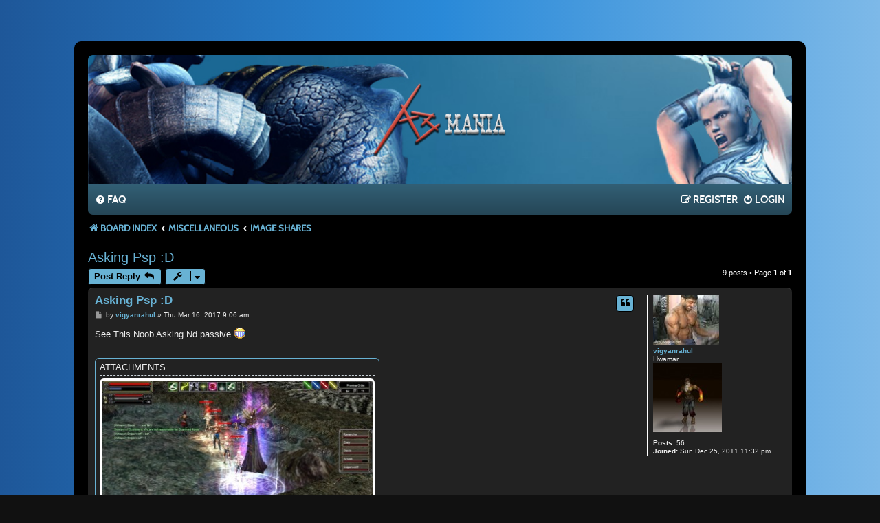

--- FILE ---
content_type: text/html; charset=UTF-8
request_url: https://forum.a3mania.com/viewtopic.php?p=51682&sid=b5ea366f19dae973e88b0f78542759f9
body_size: 6819
content:
<!DOCTYPE html>
<html dir="ltr" lang="en-gb">
<head>
<meta charset="utf-8" />
<meta http-equiv="X-UA-Compatible" content="IE=edge">
<meta name="viewport" content="width=device-width, initial-scale=1" />
<meta name="theme-color" content="#68B2D4">

<title>Asking Psp :D - A3 Mania Forum</title>


	<link rel="canonical" href="https://forum.a3mania.com/viewtopic.php?t=5637">
<link href="./assets/css/font-awesome.min.css?assets_version=117" rel="stylesheet">
<link href="./styles/mania_blue/theme/stylesheet.css?assets_version=117" rel="stylesheet">
<link href="./styles/mania_blue/theme/en/stylesheet.css?assets_version=117" rel="stylesheet">




<!--[if lte IE 9]>
	<link href="./styles/mania_blue/theme/tweaks.css?assets_version=117" rel="stylesheet">
<![endif]-->


<link href="./ext/vse/lightbox/styles/all/template/lightbox/css/lightbox.min.css?assets_version=117" rel="stylesheet" media="screen">


	<style>
		@media (min-width: 900px) {
						.content img.postimage,
			.attachbox img.postimage {
				max-height: 400px !important;
				max-width: 400px !important;
			}
		}
	</style>

</head>

<body id="phpbb" class="nojs notouch section-viewtopic ltr ">

<div class="spacer-top"></div>
<div id="wrap" class="wrap">
	<a id="top" class="top-anchor" accesskey="t"></a>
	<div id="page-header">
		<div class="headerbar" role="banner">
					<div class="inner">

			<div id="site-description" class="site-description">
				<a id="logo" href="./index.php?sid=fc860a6c358ff842e58aca10ceaec592" title="Board index">
					<span class="logo"></span>
					<h1 style="display:none;">A3 Mania Forum</h1>
					<p class="skiplink"><a href="#start_here">Skip to content</a></p>
				</a>
			</div>

			</div>
					</div>
				<div class="navbar" role="navigation">
	<div class="inner">

	<ul id="nav-main" class="nav-main linklist" role="menubar">

		<li id="quick-links" class="quick-links dropdown-container responsive-menu hidden" data-skip-responsive="true">
			<a href="#" class="dropdown-trigger">
				<i class="icon fa-bars fa-fw" aria-hidden="true"></i><span>Quick links</span>
			</a>
			<div class="dropdown">
				<div class="pointer"><div class="pointer-inner"></div></div>
				<ul class="dropdown-contents" role="menu">
					
					
										<li class="separator"></li>

									</ul>
			</div>
		</li>

				<li data-skip-responsive="true">
			<a href="/app.php/help/faq?sid=fc860a6c358ff842e58aca10ceaec592" rel="help" title="Frequently Asked Questions" role="menuitem">
				<i class="icon fa-question-circle fa-fw" aria-hidden="true"></i><span>FAQ</span>
			</a>
		</li>
						
			<li class="rightside"  data-skip-responsive="true">
			<a href="./ucp.php?mode=login&amp;redirect=viewtopic.php%3Fp%3D51682&amp;sid=fc860a6c358ff842e58aca10ceaec592" title="Login" accesskey="x" role="menuitem">
				<i class="icon fa-power-off fa-fw" aria-hidden="true"></i><span>Login</span>
			</a>
		</li>
					<li class="rightside" data-skip-responsive="true">
				<a href="./ucp.php?mode=register&amp;sid=fc860a6c358ff842e58aca10ceaec592" role="menuitem">
					<i class="icon fa-pencil-square-o  fa-fw" aria-hidden="true"></i><span>Register</span>
				</a>
			</li>
						</ul>
	
	</div>
</div>

<div class="navbar-breadcrumbs" role="navigation">
	<div class="inner">

	<ul id="nav-breadcrumbs" class="nav-breadcrumbs linklist navlinks" role="menubar">
				
		
		<li class="breadcrumbs" itemscope itemtype="https://schema.org/BreadcrumbList">

			
							<span class="crumb" itemtype="https://schema.org/ListItem" itemprop="itemListElement" itemscope><a itemprop="item" href="./index.php?sid=fc860a6c358ff842e58aca10ceaec592" accesskey="h" data-navbar-reference="index"><i class="icon fa-home fa-fw"></i><span itemprop="name">Board index</span></a><meta itemprop="position" content="1" /></span>

											
								<span class="crumb" itemtype="https://schema.org/ListItem" itemprop="itemListElement" itemscope data-forum-id="25"><a itemprop="item" href="./viewforum.php?f=25&amp;sid=fc860a6c358ff842e58aca10ceaec592"><span itemprop="name">Miscellaneous</span></a><meta itemprop="position" content="2" /></span>
															
								<span class="crumb" itemtype="https://schema.org/ListItem" itemprop="itemListElement" itemscope data-forum-id="28"><a itemprop="item" href="./viewforum.php?f=28&amp;sid=fc860a6c358ff842e58aca10ceaec592"><span itemprop="name">Image Shares</span></a><meta itemprop="position" content="3" /></span>
							
					</li>

		
			</ul>

	</div>
</div>
	</div>

	
	<a id="start_here" class="anchor"></a>
	<div id="page-body" class="page-body" role="main">
		
		
<h2 class="topic-title"><a href="./viewtopic.php?t=5637&amp;sid=fc860a6c358ff842e58aca10ceaec592">Asking Psp :D</a></h2>
<!-- NOTE: remove the style="display: none" when you want to have the forum description on the topic body -->
<div style="display: none !important;">Want to share any cool, funny, nice images? You can post it here.<br /></div>


<div class="action-bar bar-top">
	
			<a href="./posting.php?mode=reply&amp;t=5637&amp;sid=fc860a6c358ff842e58aca10ceaec592" class="button" title="Post a reply">
							<span>Post Reply</span> <i class="icon fa-reply fa-fw" aria-hidden="true"></i>
					</a>
	
			<div class="dropdown-container dropdown-button-control topic-tools">
		<span title="Topic tools" class="button button-secondary dropdown-trigger dropdown-select">
			<i class="icon fa-wrench fa-fw" aria-hidden="true"></i>
			<span class="caret"><i class="icon fa-sort-down fa-fw" aria-hidden="true"></i></span>
		</span>
		<div class="dropdown">
			<div class="pointer"><div class="pointer-inner"></div></div>
			<ul class="dropdown-contents">
																												<li>
					<a href="./viewtopic.php?t=5637&amp;sid=fc860a6c358ff842e58aca10ceaec592&amp;view=print" title="Print view" accesskey="p">
						<i class="icon fa-print fa-fw" aria-hidden="true"></i><span>Print view</span>
					</a>
				</li>
											</ul>
		</div>
	</div>
	
	
			<div class="pagination">
			9 posts
							&bull; Page <strong>1</strong> of <strong>1</strong>
					</div>
		</div>




			<div id="p51681" class="post has-profile bg2">
		<div class="inner">

		<dl class="postprofile" id="profile51681">
			<dt class="has-profile-rank has-avatar">
				<div class="avatar-container">
																<a href="./memberlist.php?mode=viewprofile&amp;u=3471&amp;sid=fc860a6c358ff842e58aca10ceaec592" class="avatar"><img class="avatar" src="./download/file.php?avatar=3471_1415199168.jpg" width="96" height="72" alt="User avatar" /></a>														</div>
								<a href="./memberlist.php?mode=viewprofile&amp;u=3471&amp;sid=fc860a6c358ff842e58aca10ceaec592" class="username">vigyanrahul</a>							</dt>

						<dd class="profile-rank">Hwamar<br /><img src="./images/ranks/06 Hwamar [].jpg" alt="Hwamar" title="Hwamar" /></dd>			
		<dd class="profile-posts"><strong>Posts:</strong> 56</dd>		<dd class="profile-joined"><strong>Joined:</strong> Sun Dec 25, 2011 11:32 pm</dd>		
		
						
						
		</dl>

		<div class="postbody">
						<div id="post_content51681">

					<h3 class="first">
						<a href="./viewtopic.php?p=51681&amp;sid=fc860a6c358ff842e58aca10ceaec592#p51681">Asking Psp :D</a>
		</h3>

													<ul class="post-buttons">
																																									<li>
							<a href="./posting.php?mode=quote&amp;p=51681&amp;sid=fc860a6c358ff842e58aca10ceaec592" title="Reply with quote" class="button button-icon-only">
								<i class="icon fa-quote-left fa-fw" aria-hidden="true"></i><span class="sr-only">Quote</span>
							</a>
						</li>
														</ul>
							
						<p class="author">
									<a class="unread" href="./viewtopic.php?p=51681&amp;sid=fc860a6c358ff842e58aca10ceaec592#p51681" title="Post">
						<i class="icon fa-file fa-fw icon-lightgray icon-md" aria-hidden="true"></i><span class="sr-only">Post</span>
					</a>
								<span class="responsive-hide">by <strong><a href="./memberlist.php?mode=viewprofile&amp;u=3471&amp;sid=fc860a6c358ff842e58aca10ceaec592" class="username">vigyanrahul</a></strong> &raquo; </span><time datetime="2017-03-16T03:36:45+00:00">Thu Mar 16, 2017 9:06 am</time>
			</p>
			
			
			
			
			<div class="content">See This Noob Asking Nd passive <img class="smilies" src="./images/smilies/4.gif" width="18" height="18" alt=":D" title="Big Grin"></div>

			
							<dl class="attachbox">
					<dt>
						Attachments
					</dt>
											<dd>
			
				<dl class="thumbnail">
			<dt><a href="./download/file.php?id=1243&amp;sid=fc860a6c358ff842e58aca10ceaec592&amp;mode=view"><img src="./download/file.php?id=1243&amp;t=1&amp;sid=fc860a6c358ff842e58aca10ceaec592" class="postimage" alt="sniper wolf asking psp.jpg" title="sniper wolf asking psp.jpg (378.7 KiB) Viewed 219294 times" /></a></dt>
					</dl>
		
		
		
			</dd>
									</dl>
			
									
						
							<div id="sig51681" class="signature"><a href="http://giphy.com/gifs/excited-mash-up-vince-mcmahon-LLWP1seiT4fC" class="postlink">http://giphy.com/gifs/excited-mash-up-v ... WP1seiT4fC</a>[rokbox=][/rokbox]</div>			
						</div>

		</div>

				<div class="back2top">
						<a href="#top" class="top" title="Top">
				<i class="icon fa-chevron-circle-up fa-fw icon-gray" aria-hidden="true"></i>
				<span class="sr-only">Top</span>
			</a>
					</div>
		
		</div>
	</div>

				<div id="p51682" class="post has-profile bg1">
		<div class="inner">

		<dl class="postprofile" id="profile51682">
			<dt class="has-profile-rank has-avatar">
				<div class="avatar-container">
																<a href="./memberlist.php?mode=viewprofile&amp;u=3471&amp;sid=fc860a6c358ff842e58aca10ceaec592" class="avatar"><img class="avatar" src="./download/file.php?avatar=3471_1415199168.jpg" width="96" height="72" alt="User avatar" /></a>														</div>
								<a href="./memberlist.php?mode=viewprofile&amp;u=3471&amp;sid=fc860a6c358ff842e58aca10ceaec592" class="username">vigyanrahul</a>							</dt>

						<dd class="profile-rank">Hwamar<br /><img src="./images/ranks/06 Hwamar [].jpg" alt="Hwamar" title="Hwamar" /></dd>			
		<dd class="profile-posts"><strong>Posts:</strong> 56</dd>		<dd class="profile-joined"><strong>Joined:</strong> Sun Dec 25, 2011 11:32 pm</dd>		
		
						
						
		</dl>

		<div class="postbody">
						<div id="post_content51682">

					<h3 >
						<a href="./viewtopic.php?p=51682&amp;sid=fc860a6c358ff842e58aca10ceaec592#p51682">Re: Asking Psp :D</a>
		</h3>

													<ul class="post-buttons">
																																									<li>
							<a href="./posting.php?mode=quote&amp;p=51682&amp;sid=fc860a6c358ff842e58aca10ceaec592" title="Reply with quote" class="button button-icon-only">
								<i class="icon fa-quote-left fa-fw" aria-hidden="true"></i><span class="sr-only">Quote</span>
							</a>
						</li>
														</ul>
							
						<p class="author">
									<a class="unread" href="./viewtopic.php?p=51682&amp;sid=fc860a6c358ff842e58aca10ceaec592#p51682" title="Post">
						<i class="icon fa-file fa-fw icon-lightgray icon-md" aria-hidden="true"></i><span class="sr-only">Post</span>
					</a>
								<span class="responsive-hide">by <strong><a href="./memberlist.php?mode=viewprofile&amp;u=3471&amp;sid=fc860a6c358ff842e58aca10ceaec592" class="username">vigyanrahul</a></strong> &raquo; </span><time datetime="2017-03-16T03:39:10+00:00">Thu Mar 16, 2017 9:09 am</time>
			</p>
			
			
			
			
			<div class="content">this noob also <img class="smilies" src="./images/smilies/10.gif" width="18" height="18" alt=":P" title="Tongue"></div>

			
							<dl class="attachbox">
					<dt>
						Attachments
					</dt>
											<dd>
			
				<dl class="thumbnail">
			<dt><a href="./download/file.php?id=1244&amp;sid=fc860a6c358ff842e58aca10ceaec592&amp;mode=view"><img src="./download/file.php?id=1244&amp;t=1&amp;sid=fc860a6c358ff842e58aca10ceaec592" class="postimage" alt="arthor asking psp.jpg" title="arthor asking psp.jpg (432.98 KiB) Viewed 219293 times" /></a></dt>
					</dl>
		
		
		
			</dd>
									</dl>
			
									
						
							<div id="sig51682" class="signature"><a href="http://giphy.com/gifs/excited-mash-up-vince-mcmahon-LLWP1seiT4fC" class="postlink">http://giphy.com/gifs/excited-mash-up-v ... WP1seiT4fC</a>[rokbox=][/rokbox]</div>			
						</div>

		</div>

				<div class="back2top">
						<a href="#top" class="top" title="Top">
				<i class="icon fa-chevron-circle-up fa-fw icon-gray" aria-hidden="true"></i>
				<span class="sr-only">Top</span>
			</a>
					</div>
		
		</div>
	</div>

				<div id="p51889" class="post has-profile bg2">
		<div class="inner">

		<dl class="postprofile" id="profile51889">
			<dt class="has-profile-rank no-avatar">
				<div class="avatar-container">
																			</div>
								<a href="./memberlist.php?mode=viewprofile&amp;u=5436&amp;sid=fc860a6c358ff842e58aca10ceaec592" class="username">Orb</a>							</dt>

						<dd class="profile-rank">Cynick<br /><img src="./images/ranks/21 Cynick [].jpg" alt="Cynick" title="Cynick" /></dd>			
		<dd class="profile-posts"><strong>Posts:</strong> 200</dd>		<dd class="profile-joined"><strong>Joined:</strong> Thu Mar 16, 2017 11:26 pm</dd>		
		
						
						
		</dl>

		<div class="postbody">
						<div id="post_content51889">

					<h3 >
						<a href="./viewtopic.php?p=51889&amp;sid=fc860a6c358ff842e58aca10ceaec592#p51889">Re: Asking Psp :D</a>
		</h3>

													<ul class="post-buttons">
																																									<li>
							<a href="./posting.php?mode=quote&amp;p=51889&amp;sid=fc860a6c358ff842e58aca10ceaec592" title="Reply with quote" class="button button-icon-only">
								<i class="icon fa-quote-left fa-fw" aria-hidden="true"></i><span class="sr-only">Quote</span>
							</a>
						</li>
														</ul>
							
						<p class="author">
									<a class="unread" href="./viewtopic.php?p=51889&amp;sid=fc860a6c358ff842e58aca10ceaec592#p51889" title="Post">
						<i class="icon fa-file fa-fw icon-lightgray icon-md" aria-hidden="true"></i><span class="sr-only">Post</span>
					</a>
								<span class="responsive-hide">by <strong><a href="./memberlist.php?mode=viewprofile&amp;u=5436&amp;sid=fc860a6c358ff842e58aca10ceaec592" class="username">Orb</a></strong> &raquo; </span><time datetime="2017-04-02T06:15:49+00:00">Sun Apr 02, 2017 11:45 am</time>
			</p>
			
			
			
			
			<div class="content">Bhikmange  <img class="smilies" src="./images/smilies/24.gif" width="30" height="18" alt="=))" title="Rolling on the floor">  <img class="smilies" src="./images/smilies/10.gif" width="18" height="18" alt=":p" title="Tongue"></div>

			
			
									
						
										
						</div>

		</div>

				<div class="back2top">
						<a href="#top" class="top" title="Top">
				<i class="icon fa-chevron-circle-up fa-fw icon-gray" aria-hidden="true"></i>
				<span class="sr-only">Top</span>
			</a>
					</div>
		
		</div>
	</div>

				<div id="p51890" class="post has-profile bg1">
		<div class="inner">

		<dl class="postprofile" id="profile51890">
			<dt class="has-profile-rank no-avatar">
				<div class="avatar-container">
																			</div>
								<a href="./memberlist.php?mode=viewprofile&amp;u=5436&amp;sid=fc860a6c358ff842e58aca10ceaec592" class="username">Orb</a>							</dt>

						<dd class="profile-rank">Cynick<br /><img src="./images/ranks/21 Cynick [].jpg" alt="Cynick" title="Cynick" /></dd>			
		<dd class="profile-posts"><strong>Posts:</strong> 200</dd>		<dd class="profile-joined"><strong>Joined:</strong> Thu Mar 16, 2017 11:26 pm</dd>		
		
						
						
		</dl>

		<div class="postbody">
						<div id="post_content51890">

					<h3 >
						<a href="./viewtopic.php?p=51890&amp;sid=fc860a6c358ff842e58aca10ceaec592#p51890">Re: Asking Psp :D</a>
		</h3>

													<ul class="post-buttons">
																																									<li>
							<a href="./posting.php?mode=quote&amp;p=51890&amp;sid=fc860a6c358ff842e58aca10ceaec592" title="Reply with quote" class="button button-icon-only">
								<i class="icon fa-quote-left fa-fw" aria-hidden="true"></i><span class="sr-only">Quote</span>
							</a>
						</li>
														</ul>
							
						<p class="author">
									<a class="unread" href="./viewtopic.php?p=51890&amp;sid=fc860a6c358ff842e58aca10ceaec592#p51890" title="Post">
						<i class="icon fa-file fa-fw icon-lightgray icon-md" aria-hidden="true"></i><span class="sr-only">Post</span>
					</a>
								<span class="responsive-hide">by <strong><a href="./memberlist.php?mode=viewprofile&amp;u=5436&amp;sid=fc860a6c358ff842e58aca10ceaec592" class="username">Orb</a></strong> &raquo; </span><time datetime="2017-04-02T06:17:10+00:00">Sun Apr 02, 2017 11:47 am</time>
			</p>
			
			
			
			
			<div class="content">Passive ke bhi bhik mangte hai temoz wale <img class="smilies" src="./images/smilies/24.gif" width="30" height="18" alt="=))" title="Rolling on the floor">  <img class="smilies" src="./images/smilies/24.gif" width="30" height="18" alt="=))" title="Rolling on the floor"></div>

			
			
									
						
										
						</div>

		</div>

				<div class="back2top">
						<a href="#top" class="top" title="Top">
				<i class="icon fa-chevron-circle-up fa-fw icon-gray" aria-hidden="true"></i>
				<span class="sr-only">Top</span>
			</a>
					</div>
		
		</div>
	</div>

				<div id="p51900" class="post has-profile bg2">
		<div class="inner">

		<dl class="postprofile" id="profile51900">
			<dt class="has-profile-rank has-avatar">
				<div class="avatar-container">
																<a href="./memberlist.php?mode=viewprofile&amp;u=5309&amp;sid=fc860a6c358ff842e58aca10ceaec592" class="avatar"><img class="avatar" src="./download/file.php?avatar=5309_1671987947.gif" width="100" height="100" alt="User avatar" /></a>														</div>
								<a href="./memberlist.php?mode=viewprofile&amp;u=5309&amp;sid=fc860a6c358ff842e58aca10ceaec592" class="username">Juscallmeargo</a>							</dt>

						<dd class="profile-rank">Manteedaigg<br /><img src="./images/ranks/37 Manteedaigg [].jpg" alt="Manteedaigg" title="Manteedaigg" /></dd>			
		<dd class="profile-posts"><strong>Posts:</strong> 362</dd>		<dd class="profile-joined"><strong>Joined:</strong> Fri Jul 08, 2016 4:03 am</dd>		
		
						
						
		</dl>

		<div class="postbody">
						<div id="post_content51900">

					<h3 >
						<a href="./viewtopic.php?p=51900&amp;sid=fc860a6c358ff842e58aca10ceaec592#p51900">Re: Asking Psp :D</a>
		</h3>

													<ul class="post-buttons">
																																									<li>
							<a href="./posting.php?mode=quote&amp;p=51900&amp;sid=fc860a6c358ff842e58aca10ceaec592" title="Reply with quote" class="button button-icon-only">
								<i class="icon fa-quote-left fa-fw" aria-hidden="true"></i><span class="sr-only">Quote</span>
							</a>
						</li>
														</ul>
							
						<p class="author">
									<a class="unread" href="./viewtopic.php?p=51900&amp;sid=fc860a6c358ff842e58aca10ceaec592#p51900" title="Post">
						<i class="icon fa-file fa-fw icon-lightgray icon-md" aria-hidden="true"></i><span class="sr-only">Post</span>
					</a>
								<span class="responsive-hide">by <strong><a href="./memberlist.php?mode=viewprofile&amp;u=5309&amp;sid=fc860a6c358ff842e58aca10ceaec592" class="username">Juscallmeargo</a></strong> &raquo; </span><time datetime="2017-04-02T06:33:26+00:00">Sun Apr 02, 2017 12:03 pm</time>
			</p>
			
			
			
			
			<div class="content">STUFF,CHARS,PSP, sab kuch beekh mang rhe ye toh ahahahah</div>

			
			
									
						
							<div id="sig51900" class="signature"><img src="https://i.pinimg.com/originals/1e/b6/cb/1eb6cb22b3003528a2e30426011184d3.gif" class="postimage" alt="Image"><br>
<span style="font-size: 150%; line-height: normal"><span style="color:#00FFFF">Argonian</span></span><br>
<span style="font-size: 150%; line-height: normal"><span style="color:#FFFF00">Draugr</span></span><br>
<span style="font-size: 150%; line-height: normal"><span style="color:#00FF00">Hotbabe</span></span><br>
<span style="font-size: 150%; line-height: normal"><span style="color:#FF40FF">Vipermage</span></span><br>
<span style="font-size: 150%; line-height: normal"><span style="color:#FFBFFF">Hyperstorm</span></span><br>
<span style="font-size: 150%; line-height: normal"><span style="color:#FF0000">Imperious</span></span><br>
<span style="font-size: 150%; line-height: normal"><span style="color:#FF8000">Shehzaadi</span></span></div>			
						</div>

		</div>

				<div class="back2top">
						<a href="#top" class="top" title="Top">
				<i class="icon fa-chevron-circle-up fa-fw icon-gray" aria-hidden="true"></i>
				<span class="sr-only">Top</span>
			</a>
					</div>
		
		</div>
	</div>

				<div id="p51902" class="post has-profile bg1">
		<div class="inner">

		<dl class="postprofile" id="profile51902">
			<dt class="has-profile-rank no-avatar">
				<div class="avatar-container">
																			</div>
								<a href="./memberlist.php?mode=viewprofile&amp;u=5346&amp;sid=fc860a6c358ff842e58aca10ceaec592" class="username">trdumbs</a>							</dt>

						<dd class="profile-rank">Hwamar<br /><img src="./images/ranks/06 Hwamar [].jpg" alt="Hwamar" title="Hwamar" /></dd>			
		<dd class="profile-posts"><strong>Posts:</strong> 57</dd>		<dd class="profile-joined"><strong>Joined:</strong> Sat Aug 27, 2016 7:56 pm</dd>		
		
						
						
		</dl>

		<div class="postbody">
						<div id="post_content51902">

					<h3 >
						<a href="./viewtopic.php?p=51902&amp;sid=fc860a6c358ff842e58aca10ceaec592#p51902">Re: Asking Psp :D</a>
		</h3>

													<ul class="post-buttons">
																																									<li>
							<a href="./posting.php?mode=quote&amp;p=51902&amp;sid=fc860a6c358ff842e58aca10ceaec592" title="Reply with quote" class="button button-icon-only">
								<i class="icon fa-quote-left fa-fw" aria-hidden="true"></i><span class="sr-only">Quote</span>
							</a>
						</li>
														</ul>
							
						<p class="author">
									<a class="unread" href="./viewtopic.php?p=51902&amp;sid=fc860a6c358ff842e58aca10ceaec592#p51902" title="Post">
						<i class="icon fa-file fa-fw icon-lightgray icon-md" aria-hidden="true"></i><span class="sr-only">Post</span>
					</a>
								<span class="responsive-hide">by <strong><a href="./memberlist.php?mode=viewprofile&amp;u=5346&amp;sid=fc860a6c358ff842e58aca10ceaec592" class="username">trdumbs</a></strong> &raquo; </span><time datetime="2017-04-02T06:39:28+00:00">Sun Apr 02, 2017 12:09 pm</time>
			</p>
			
			
			
			
			<div class="content"><blockquote><div><cite>Juscallmeargo wrote:</cite>STUFF,CHARS,PSP, sab kuch beekh mang rhe ye toh ahahahah</div></blockquote>

Gang of bhikari: Amit lulcan, Perfect6kastorm, Basia, Darkz/Markz<br>
<br>
Janam jat bhikari hey ye log tabhi to game mey bhi sath sath hey. Phallus, 2 goti and ek underwear ki jodi.  <img class="smilies" src="./images/smilies/yahoo.gif" width="42" height="27" alt=":yahoo:" title="Yahoooo">  <img class="smilies" src="./images/smilies/yahoo.gif" width="42" height="27" alt=":yahoo:" title="Yahoooo">  <img class="smilies" src="./images/smilies/yahoo.gif" width="42" height="27" alt=":yahoo:" title="Yahoooo"> Jobless people stealing from home to pay cafe money and game. Ghar nahi choda in logo ney to inki kya aukat hey wo sab ko malum pad gayi hey.</div>

			
			
									
						
										
						</div>

		</div>

				<div class="back2top">
						<a href="#top" class="top" title="Top">
				<i class="icon fa-chevron-circle-up fa-fw icon-gray" aria-hidden="true"></i>
				<span class="sr-only">Top</span>
			</a>
					</div>
		
		</div>
	</div>

				<div id="p51903" class="post has-profile bg2">
		<div class="inner">

		<dl class="postprofile" id="profile51903">
			<dt class="has-profile-rank no-avatar">
				<div class="avatar-container">
																			</div>
								<a href="./memberlist.php?mode=viewprofile&amp;u=5436&amp;sid=fc860a6c358ff842e58aca10ceaec592" class="username">Orb</a>							</dt>

						<dd class="profile-rank">Cynick<br /><img src="./images/ranks/21 Cynick [].jpg" alt="Cynick" title="Cynick" /></dd>			
		<dd class="profile-posts"><strong>Posts:</strong> 200</dd>		<dd class="profile-joined"><strong>Joined:</strong> Thu Mar 16, 2017 11:26 pm</dd>		
		
						
						
		</dl>

		<div class="postbody">
						<div id="post_content51903">

					<h3 >
						<a href="./viewtopic.php?p=51903&amp;sid=fc860a6c358ff842e58aca10ceaec592#p51903">Re: Asking Psp :D</a>
		</h3>

													<ul class="post-buttons">
																																									<li>
							<a href="./posting.php?mode=quote&amp;p=51903&amp;sid=fc860a6c358ff842e58aca10ceaec592" title="Reply with quote" class="button button-icon-only">
								<i class="icon fa-quote-left fa-fw" aria-hidden="true"></i><span class="sr-only">Quote</span>
							</a>
						</li>
														</ul>
							
						<p class="author">
									<a class="unread" href="./viewtopic.php?p=51903&amp;sid=fc860a6c358ff842e58aca10ceaec592#p51903" title="Post">
						<i class="icon fa-file fa-fw icon-lightgray icon-md" aria-hidden="true"></i><span class="sr-only">Post</span>
					</a>
								<span class="responsive-hide">by <strong><a href="./memberlist.php?mode=viewprofile&amp;u=5436&amp;sid=fc860a6c358ff842e58aca10ceaec592" class="username">Orb</a></strong> &raquo; </span><time datetime="2017-04-02T06:48:54+00:00">Sun Apr 02, 2017 12:18 pm</time>
			</p>
			
			
			
			
			<div class="content"><img class="smilies" src="./images/smilies/24.gif" width="30" height="18" alt="=))" title="Rolling on the floor">  <img class="smilies" src="./images/smilies/24.gif" width="30" height="18" alt="=))" title="Rolling on the floor">  <img class="smilies" src="./images/smilies/24.gif" width="30" height="18" alt="=))" title="Rolling on the floor"> seriously this temoz <img class="smilies" src="./images/smilies/24.gif" width="30" height="18" alt="=))" title="Rolling on the floor">  <img class="smilies" src="./images/smilies/24.gif" width="30" height="18" alt="=))" title="Rolling on the floor"></div>

			
			
									
						
										
						</div>

		</div>

				<div class="back2top">
						<a href="#top" class="top" title="Top">
				<i class="icon fa-chevron-circle-up fa-fw icon-gray" aria-hidden="true"></i>
				<span class="sr-only">Top</span>
			</a>
					</div>
		
		</div>
	</div>

				<div id="p51905" class="post has-profile bg1">
		<div class="inner">

		<dl class="postprofile" id="profile51905">
			<dt class="has-profile-rank has-avatar">
				<div class="avatar-container">
																<a href="./memberlist.php?mode=viewprofile&amp;u=5309&amp;sid=fc860a6c358ff842e58aca10ceaec592" class="avatar"><img class="avatar" src="./download/file.php?avatar=5309_1671987947.gif" width="100" height="100" alt="User avatar" /></a>														</div>
								<a href="./memberlist.php?mode=viewprofile&amp;u=5309&amp;sid=fc860a6c358ff842e58aca10ceaec592" class="username">Juscallmeargo</a>							</dt>

						<dd class="profile-rank">Manteedaigg<br /><img src="./images/ranks/37 Manteedaigg [].jpg" alt="Manteedaigg" title="Manteedaigg" /></dd>			
		<dd class="profile-posts"><strong>Posts:</strong> 362</dd>		<dd class="profile-joined"><strong>Joined:</strong> Fri Jul 08, 2016 4:03 am</dd>		
		
						
						
		</dl>

		<div class="postbody">
						<div id="post_content51905">

					<h3 >
						<a href="./viewtopic.php?p=51905&amp;sid=fc860a6c358ff842e58aca10ceaec592#p51905">Re: Asking Psp :D</a>
		</h3>

													<ul class="post-buttons">
																																									<li>
							<a href="./posting.php?mode=quote&amp;p=51905&amp;sid=fc860a6c358ff842e58aca10ceaec592" title="Reply with quote" class="button button-icon-only">
								<i class="icon fa-quote-left fa-fw" aria-hidden="true"></i><span class="sr-only">Quote</span>
							</a>
						</li>
														</ul>
							
						<p class="author">
									<a class="unread" href="./viewtopic.php?p=51905&amp;sid=fc860a6c358ff842e58aca10ceaec592#p51905" title="Post">
						<i class="icon fa-file fa-fw icon-lightgray icon-md" aria-hidden="true"></i><span class="sr-only">Post</span>
					</a>
								<span class="responsive-hide">by <strong><a href="./memberlist.php?mode=viewprofile&amp;u=5309&amp;sid=fc860a6c358ff842e58aca10ceaec592" class="username">Juscallmeargo</a></strong> &raquo; </span><time datetime="2017-04-02T08:38:52+00:00">Sun Apr 02, 2017 2:08 pm</time>
			</p>
			
			
			
			
			<div class="content">hahahah ye sab bikhari and chor hae.apne he GHAR nai choda,CHOR kahi kya  <img class="smilies" src="./images/smilies/24.gif" width="30" height="18" alt="=))" title="Rolling on the floor">  <img class="smilies" src="./images/smilies/24.gif" width="30" height="18" alt="=))" title="Rolling on the floor"></div>

			
			
									
						
							<div id="sig51905" class="signature"><img src="https://i.pinimg.com/originals/1e/b6/cb/1eb6cb22b3003528a2e30426011184d3.gif" class="postimage" alt="Image"><br>
<span style="font-size: 150%; line-height: normal"><span style="color:#00FFFF">Argonian</span></span><br>
<span style="font-size: 150%; line-height: normal"><span style="color:#FFFF00">Draugr</span></span><br>
<span style="font-size: 150%; line-height: normal"><span style="color:#00FF00">Hotbabe</span></span><br>
<span style="font-size: 150%; line-height: normal"><span style="color:#FF40FF">Vipermage</span></span><br>
<span style="font-size: 150%; line-height: normal"><span style="color:#FFBFFF">Hyperstorm</span></span><br>
<span style="font-size: 150%; line-height: normal"><span style="color:#FF0000">Imperious</span></span><br>
<span style="font-size: 150%; line-height: normal"><span style="color:#FF8000">Shehzaadi</span></span></div>			
						</div>

		</div>

				<div class="back2top">
						<a href="#top" class="top" title="Top">
				<i class="icon fa-chevron-circle-up fa-fw icon-gray" aria-hidden="true"></i>
				<span class="sr-only">Top</span>
			</a>
					</div>
		
		</div>
	</div>

				<div id="p58312" class="post has-profile bg2">
		<div class="inner">

		<dl class="postprofile" id="profile58312">
			<dt class="has-profile-rank no-avatar">
				<div class="avatar-container">
																			</div>
								<a href="./memberlist.php?mode=viewprofile&amp;u=1051&amp;sid=fc860a6c358ff842e58aca10ceaec592" class="username">baijulove</a>							</dt>

						<dd class="profile-rank">Hell Karterian<br /><img src="./images/ranks/04 Hell Karterian [].jpg" alt="Hell Karterian" title="Hell Karterian" /></dd>			
		<dd class="profile-posts"><strong>Posts:</strong> 37</dd>		<dd class="profile-joined"><strong>Joined:</strong> Thu May 07, 2009 9:12 pm</dd>		
		
						
						
		</dl>

		<div class="postbody">
						<div id="post_content58312">

					<h3 >
						<a href="./viewtopic.php?p=58312&amp;sid=fc860a6c358ff842e58aca10ceaec592#p58312">Re: Asking Psp :D</a>
		</h3>

													<ul class="post-buttons">
																																									<li>
							<a href="./posting.php?mode=quote&amp;p=58312&amp;sid=fc860a6c358ff842e58aca10ceaec592" title="Reply with quote" class="button button-icon-only">
								<i class="icon fa-quote-left fa-fw" aria-hidden="true"></i><span class="sr-only">Quote</span>
							</a>
						</li>
														</ul>
							
						<p class="author">
									<a class="unread" href="./viewtopic.php?p=58312&amp;sid=fc860a6c358ff842e58aca10ceaec592#p58312" title="Post">
						<i class="icon fa-file fa-fw icon-lightgray icon-md" aria-hidden="true"></i><span class="sr-only">Post</span>
					</a>
								<span class="responsive-hide">by <strong><a href="./memberlist.php?mode=viewprofile&amp;u=1051&amp;sid=fc860a6c358ff842e58aca10ceaec592" class="username">baijulove</a></strong> &raquo; </span><time datetime="2021-05-25T07:12:40+00:00">Tue May 25, 2021 12:42 pm</time>
			</p>
			
			
			
			
			<div class="content">How the hell Stacie is here???</div>

			
			
									
						
							<div id="sig58312" class="signature"><strong class="text-strong"><span style="color:#40FF00">*∂єαтн ιѕ ησт тнє єη∂ σƒ ℓσνє*•</span></strong><br>
<br>
<br>
<br>
<strong class="text-strong"><span style="color:#BF00BF"> » ιgη - вαzσσσкα, ѕтαcιє ,ưŉᶁɛʀℓσʀᶁ</span></strong> <img class="smilies" src="./images/smilies/4.gif" width="18" height="18" alt=":D" title="Big Grin"> <br>
<span style="color:#FFFF00"> » ιgℓ - яв 11 A5, яв 12 A5, яв 6</span><br>
<span style="color:#FF40BF"> » ιgт - тємσzιαηѕ αℓωαyѕ</span></div>			
						</div>

		</div>

				<div class="back2top">
						<a href="#top" class="top" title="Top">
				<i class="icon fa-chevron-circle-up fa-fw icon-gray" aria-hidden="true"></i>
				<span class="sr-only">Top</span>
			</a>
					</div>
		
		</div>
	</div>

	

	<div class="action-bar bar-bottom">
	
			<a href="./posting.php?mode=reply&amp;t=5637&amp;sid=fc860a6c358ff842e58aca10ceaec592" class="button" title="Post a reply">
							<span>Post Reply</span> <i class="icon fa-reply fa-fw" aria-hidden="true"></i>
					</a>
		
		<div class="dropdown-container dropdown-button-control topic-tools">
		<span title="Topic tools" class="button button-secondary dropdown-trigger dropdown-select">
			<i class="icon fa-wrench fa-fw" aria-hidden="true"></i>
			<span class="caret"><i class="icon fa-sort-down fa-fw" aria-hidden="true"></i></span>
		</span>
		<div class="dropdown">
			<div class="pointer"><div class="pointer-inner"></div></div>
			<ul class="dropdown-contents">
																												<li>
					<a href="./viewtopic.php?t=5637&amp;sid=fc860a6c358ff842e58aca10ceaec592&amp;view=print" title="Print view" accesskey="p">
						<i class="icon fa-print fa-fw" aria-hidden="true"></i><span>Print view</span>
					</a>
				</li>
											</ul>
		</div>
	</div>

			<form method="post" action="./viewtopic.php?t=5637&amp;sid=fc860a6c358ff842e58aca10ceaec592">
		<div class="dropdown-container dropdown-container-left dropdown-button-control sort-tools">
	<span title="Display and sorting options" class="button button-secondary dropdown-trigger dropdown-select">
		<i class="icon fa-sort-amount-asc fa-fw" aria-hidden="true"></i>
		<span class="caret"><i class="icon fa-sort-down fa-fw" aria-hidden="true"></i></span>
	</span>
	<div class="dropdown hidden">
		<div class="pointer"><div class="pointer-inner"></div></div>
		<div class="dropdown-contents">
			<fieldset class="display-options">
							<label>Display: <select name="st" id="st"><option value="0" selected="selected">All posts</option><option value="1">1 day</option><option value="7">7 days</option><option value="14">2 weeks</option><option value="30">1 month</option><option value="90">3 months</option><option value="180">6 months</option><option value="365">1 year</option></select></label>
								<label>Sort by: <select name="sk" id="sk"><option value="a">Author</option><option value="t" selected="selected">Post time</option><option value="s">Subject</option></select></label>
				<label>Direction: <select name="sd" id="sd"><option value="a" selected="selected">Ascending</option><option value="d">Descending</option></select></label>
								<hr class="dashed" />
				<input type="submit" class="button2" name="sort" value="Go" />
						</fieldset>
		</div>
	</div>
</div>
		</form>
	
	
	
			<div class="pagination">
			9 posts
							&bull; Page <strong>1</strong> of <strong>1</strong>
					</div>
	</div>


<div class="action-bar actions-jump">
		<p class="jumpbox-return">
		<a href="./viewforum.php?f=28&amp;sid=fc860a6c358ff842e58aca10ceaec592" class="left-box arrow-left" accesskey="r">
			<i class="icon fa-angle-left fa-fw icon-black" aria-hidden="true"></i><span>Return to “Image Shares”</span>
		</a>
	</p>
	
		<div class="jumpbox dropdown-container dropdown-container-right dropdown-up dropdown-left dropdown-button-control" id="jumpbox">
			<span title="Jump to" class="button button-secondary dropdown-trigger dropdown-select">
				<span>Jump to</span>
				<span class="caret"><i class="icon fa-sort-down fa-fw" aria-hidden="true"></i></span>
			</span>
		<div class="dropdown">
			<div class="pointer"><div class="pointer-inner"></div></div>
			<ul class="dropdown-contents">
																				<li><a href="./viewforum.php?f=4&amp;sid=fc860a6c358ff842e58aca10ceaec592" class="jumpbox-cat-link"> <span> News and Info</span></a></li>
																<li><a href="./viewforum.php?f=5&amp;sid=fc860a6c358ff842e58aca10ceaec592" class="jumpbox-sub-link"><span class="spacer"></span> <span>&#8627; &nbsp; News &amp; Notices</span></a></li>
																<li><a href="./viewforum.php?f=6&amp;sid=fc860a6c358ff842e58aca10ceaec592" class="jumpbox-sub-link"><span class="spacer"></span> <span>&#8627; &nbsp; Penalised / Banned / Disabled IDs</span></a></li>
																<li><a href="./viewforum.php?f=7&amp;sid=fc860a6c358ff842e58aca10ceaec592" class="jumpbox-cat-link"> <span> GM Section</span></a></li>
																<li><a href="./viewforum.php?f=8&amp;sid=fc860a6c358ff842e58aca10ceaec592" class="jumpbox-sub-link"><span class="spacer"></span> <span>&#8627; &nbsp; In-game Issues / Questions</span></a></li>
																<li><a href="./viewforum.php?f=9&amp;sid=fc860a6c358ff842e58aca10ceaec592" class="jumpbox-sub-link"><span class="spacer"></span> <span>&#8627; &nbsp; Events &amp; Contests</span></a></li>
																<li><a href="./viewforum.php?f=23&amp;sid=fc860a6c358ff842e58aca10ceaec592" class="jumpbox-sub-link"><span class="spacer"></span> <span>&#8627; &nbsp; Report Abusers &amp; Problem Creators</span></a></li>
																<li><a href="./viewforum.php?f=32&amp;sid=fc860a6c358ff842e58aca10ceaec592" class="jumpbox-sub-link"><span class="spacer"></span> <span>&#8627; &nbsp; Auction Items</span></a></li>
																<li><a href="./viewforum.php?f=33&amp;sid=fc860a6c358ff842e58aca10ceaec592" class="jumpbox-sub-link"><span class="spacer"></span><span class="spacer"></span> <span>&#8627; &nbsp; Archived Auctions</span></a></li>
																<li><a href="./viewforum.php?f=43&amp;sid=fc860a6c358ff842e58aca10ceaec592" class="jumpbox-cat-link"> <span> Game Guides</span></a></li>
																<li><a href="./viewforum.php?f=15&amp;sid=fc860a6c358ff842e58aca10ceaec592" class="jumpbox-sub-link"><span class="spacer"></span> <span>&#8627; &nbsp; Game Related Guides</span></a></li>
																<li><a href="./viewforum.php?f=16&amp;sid=fc860a6c358ff842e58aca10ceaec592" class="jumpbox-sub-link"><span class="spacer"></span> <span>&#8627; &nbsp; Class Guides</span></a></li>
																<li><a href="./viewforum.php?f=17&amp;sid=fc860a6c358ff842e58aca10ceaec592" class="jumpbox-sub-link"><span class="spacer"></span><span class="spacer"></span> <span>&#8627; &nbsp; Warrior</span></a></li>
																<li><a href="./viewforum.php?f=18&amp;sid=fc860a6c358ff842e58aca10ceaec592" class="jumpbox-sub-link"><span class="spacer"></span><span class="spacer"></span> <span>&#8627; &nbsp; Holy Knight</span></a></li>
																<li><a href="./viewforum.php?f=19&amp;sid=fc860a6c358ff842e58aca10ceaec592" class="jumpbox-sub-link"><span class="spacer"></span><span class="spacer"></span> <span>&#8627; &nbsp; Mage</span></a></li>
																<li><a href="./viewforum.php?f=20&amp;sid=fc860a6c358ff842e58aca10ceaec592" class="jumpbox-sub-link"><span class="spacer"></span><span class="spacer"></span> <span>&#8627; &nbsp; Archer</span></a></li>
																<li><a href="./viewforum.php?f=13&amp;sid=fc860a6c358ff842e58aca10ceaec592" class="jumpbox-cat-link"> <span> Players Section</span></a></li>
																<li><a href="./viewforum.php?f=14&amp;sid=fc860a6c358ff842e58aca10ceaec592" class="jumpbox-sub-link"><span class="spacer"></span> <span>&#8627; &nbsp; General Discussions</span></a></li>
																<li><a href="./viewforum.php?f=42&amp;sid=fc860a6c358ff842e58aca10ceaec592" class="jumpbox-sub-link"><span class="spacer"></span> <span>&#8627; &nbsp; Chit Chat</span></a></li>
																<li><a href="./viewforum.php?f=44&amp;sid=fc860a6c358ff842e58aca10ceaec592" class="jumpbox-sub-link"><span class="spacer"></span> <span>&#8627; &nbsp; Ingame Video Showoffs</span></a></li>
																<li><a href="./viewforum.php?f=24&amp;sid=fc860a6c358ff842e58aca10ceaec592" class="jumpbox-sub-link"><span class="spacer"></span> <span>&#8627; &nbsp; Showoff and Screenshots</span></a></li>
																<li><a href="./viewforum.php?f=22&amp;sid=fc860a6c358ff842e58aca10ceaec592" class="jumpbox-sub-link"><span class="spacer"></span> <span>&#8627; &nbsp; Knighthood and Guild Section</span></a></li>
																<li><a href="./viewforum.php?f=21&amp;sid=fc860a6c358ff842e58aca10ceaec592" class="jumpbox-sub-link"><span class="spacer"></span> <span>&#8627; &nbsp; Market Place</span></a></li>
																<li><a href="./viewforum.php?f=34&amp;sid=fc860a6c358ff842e58aca10ceaec592" class="jumpbox-sub-link"><span class="spacer"></span> <span>&#8627; &nbsp; Polls</span></a></li>
																<li><a href="./viewforum.php?f=10&amp;sid=fc860a6c358ff842e58aca10ceaec592" class="jumpbox-cat-link"> <span> Suggestions</span></a></li>
																<li><a href="./viewforum.php?f=11&amp;sid=fc860a6c358ff842e58aca10ceaec592" class="jumpbox-sub-link"><span class="spacer"></span> <span>&#8627; &nbsp; Suggest an Event</span></a></li>
																<li><a href="./viewforum.php?f=12&amp;sid=fc860a6c358ff842e58aca10ceaec592" class="jumpbox-sub-link"><span class="spacer"></span> <span>&#8627; &nbsp; Suggest an Improvement</span></a></li>
																<li><a href="./viewforum.php?f=25&amp;sid=fc860a6c358ff842e58aca10ceaec592" class="jumpbox-cat-link"> <span> Miscellaneous</span></a></li>
																<li><a href="./viewforum.php?f=26&amp;sid=fc860a6c358ff842e58aca10ceaec592" class="jumpbox-sub-link"><span class="spacer"></span> <span>&#8627; &nbsp; Video Shares</span></a></li>
																<li><a href="./viewforum.php?f=27&amp;sid=fc860a6c358ff842e58aca10ceaec592" class="jumpbox-sub-link"><span class="spacer"></span> <span>&#8627; &nbsp; Download Shares</span></a></li>
																<li><a href="./viewforum.php?f=28&amp;sid=fc860a6c358ff842e58aca10ceaec592" class="jumpbox-sub-link"><span class="spacer"></span> <span>&#8627; &nbsp; Image Shares</span></a></li>
											</ul>
		</div>
	</div>

	</div>




			</div>


<div id="page-footer" class="page-footer" role="contentinfo">
	<div class="navbar navbar-footer" role="navigation">
	<div class="inner">

	<ul id="nav-footer" class="nav-footer linklist" role="menubar">
		<li class="breadcrumbs">
									<span class="crumb"><a href="./index.php?sid=fc860a6c358ff842e58aca10ceaec592" data-navbar-reference="index"><i class="icon fa-home fa-fw" aria-hidden="true"></i><span>Board index</span></a></span>					</li>
		
				<li class="rightside">All times are <span title="Asia/Kolkata">UTC+05:30</span></li>
							<li class="rightside">
				<a href="/app.php/user/delete_cookies?sid=fc860a6c358ff842e58aca10ceaec592" data-ajax="true" data-refresh="true" role="menuitem">
					<i class="icon fa-trash fa-fw" aria-hidden="true"></i><span>Delete cookies</span>
				</a>
			</li>
														</ul>

	</div>
</div>

	<div id="darkenwrapper" class="darkenwrapper" data-ajax-error-title="AJAX error" data-ajax-error-text="Something went wrong when processing your request." data-ajax-error-text-abort="User aborted request." data-ajax-error-text-timeout="Your request timed out; please try again." data-ajax-error-text-parsererror="Something went wrong with the request and the server returned an invalid reply.">
		<div id="darken" class="darken">&nbsp;</div>
	</div>

	<div id="phpbb_alert" class="phpbb_alert" data-l-err="Error" data-l-timeout-processing-req="Request timed out.">
		<a href="#" class="alert_close">
			<i class="icon fa-times-circle fa-fw" aria-hidden="true"></i>
		</a>
		<h3 class="alert_title">&nbsp;</h3><p class="alert_text"></p>
	</div>
	<div id="phpbb_confirm" class="phpbb_alert">
		<a href="#" class="alert_close">
			<i class="icon fa-times-circle fa-fw" aria-hidden="true"></i>
		</a>
		<div class="alert_text"></div>
	</div>
</div>

</div>

<div class="copyright">
				<p class="footer-row">
			<span class="footer-copyright">Powered by <a href="https://www.phpbb.com/">phpBB</a>&reg; Forum Software &copy; phpBB Limited</span>
		</p>
						<p class="footer-row" role="menu">
			<a class="footer-link" href="./ucp.php?mode=privacy&amp;sid=fc860a6c358ff842e58aca10ceaec592" title="Privacy" role="menuitem">
				<span class="footer-link-text">Privacy</span>
			</a>
			|
			<a class="footer-link" href="./ucp.php?mode=terms&amp;sid=fc860a6c358ff842e58aca10ceaec592" title="Terms" role="menuitem">
				<span class="footer-link-text">Terms</span>
			</a>
		</p>
					</div>

	<div id="darkenwrapper" class="darkenwrapper" data-ajax-error-title="AJAX error" data-ajax-error-text="Something went wrong when processing your request." data-ajax-error-text-abort="User aborted request." data-ajax-error-text-timeout="Your request timed out; please try again." data-ajax-error-text-parsererror="Something went wrong with the request and the server returned an invalid reply.">
		<div id="darken" class="darken">&nbsp;</div>
	</div>

	<div id="phpbb_alert" class="phpbb_alert" data-l-err="Error" data-l-timeout-processing-req="Request timed out.">
		<a href="#" class="alert_close">
			<i class="icon fa-times-circle fa-fw" aria-hidden="true"></i>
		</a>
		<h3 class="alert_title">&nbsp;</h3><p class="alert_text"></p>
	</div>
	<div id="phpbb_confirm" class="phpbb_alert">
		<a href="#" class="alert_close">
			<i class="icon fa-times-circle fa-fw" aria-hidden="true"></i>
		</a>
		<div class="alert_text"></div>
	</div>
</div>

</div>

<div>
	<a id="bottom" class="anchor" accesskey="z"></a>
	<img class="sr-only" aria-hidden="true" src="&#x2F;app.php&#x2F;cron&#x2F;cron.task.core.tidy_sessions&#x3F;sid&#x3D;fc860a6c358ff842e58aca10ceaec592" width="1" height="1" alt="">
</div>

<script type="text/javascript" src="./assets/javascript/jquery-3.7.1.min.js?assets_version=117"></script>
<script type="text/javascript" src="./assets/javascript/core.js?assets_version=117"></script>


											<script>
		var vseLightbox = {};
		vseLightbox.resizeHeight = 400;
		vseLightbox.resizeWidth = 400;
		vseLightbox.lightboxGal = 1;
		vseLightbox.lightboxSig = 0;
		vseLightbox.imageTitles = 1;
		vseLightbox.lightboxAll = 1;
		vseLightbox.downloadFile = 'download/file.php';
	</script>

<script src="./styles/prosilver/template/forum_fn.js?assets_version=117"></script>
<script src="./styles/prosilver/template/ajax.js?assets_version=117"></script>
<script src="./ext/vse/lightbox/styles/all/template/js/resizer.js?assets_version=117"></script>
<script src="./ext/vse/lightbox/styles/all/template/lightbox/js/lightbox.min.js?assets_version=117"></script>


<div class="bl"></div>

<script>
	lightbox.option({
		'albumLabel': 'Image\u0020\u00251\u0020of\u0020\u00252'
	});
</script>

<script defer src="https://static.cloudflareinsights.com/beacon.min.js/vcd15cbe7772f49c399c6a5babf22c1241717689176015" integrity="sha512-ZpsOmlRQV6y907TI0dKBHq9Md29nnaEIPlkf84rnaERnq6zvWvPUqr2ft8M1aS28oN72PdrCzSjY4U6VaAw1EQ==" data-cf-beacon='{"version":"2024.11.0","token":"ac70c78a61bc43d9b26da42dfec6017c","r":1,"server_timing":{"name":{"cfCacheStatus":true,"cfEdge":true,"cfExtPri":true,"cfL4":true,"cfOrigin":true,"cfSpeedBrain":true},"location_startswith":null}}' crossorigin="anonymous"></script>
</body>
</html>


--- FILE ---
content_type: text/css
request_url: https://forum.a3mania.com/styles/mania_blue/theme/colours.css
body_size: 4076
content:
/*
--------------------------------------------------------------
Colours and backgrounds for common.css
-------------------------------------------------------------- */

html {
	color:#eeeeee;
	background-color:#111111;
}

body {
    background: #1e5799;
    background: -moz-linear-gradient(left, #1e5799 0%, #2989d8 50%, #7db9e8 100%);
    background: -webkit-linear-gradient(left, #1e5799 0%,#2989d8 50%,#7db9e8 100%);
    background: linear-gradient(to right, #1e5799 0%,#2989d8 50%,#7db9e8 100%);
    filter: progid:DXImageTransform.Microsoft.gradient( startColorstr='#1e5799', endColorstr='#7db9e8',GradientType=1 );
}

h1 {
	color: #ffffff;
}

h2 {
	color: #ffffff;
}

h3 {
	border-bottom-color: #68B2D4;
}

hr {
	border-color: #FFFFFF;
	border-top-color: #CCCCCC;
}

/*
--------------------------------------------------------------
Colours and backgrounds for links.css
-------------------------------------------------------------- */

a { color: #68B2D4; }
a:hover, a:focus { color:#fff; }

/* Links on gradient backgrounds */
.forumbg .header a, .forabg .header a, th a {
	color: #ffffff;
}

.forumbg .header a:hover, .forabg .header a:hover, th a:hover {
	color: #ffffff;
}

/* Notification mark read link */
.dropdown-extended a.mark_read {
	background-color: #68B2D4;
	border:1px solid #000000;
	border-right:none;
}

/* Post body links */

.postlink:hover {
	color: #ffffff;
}

.signature a, .signature a:hover {
	background-color: transparent;
}

/* Back to top of page */
.top i {
	color: #999999;
}

/* Arrow links  */
.arrow-left:hover, .arrow-right:hover {
	color: #d31141;
}

/* Round cornered boxes and backgrounds
---------------------------------------- */
.wrap {
	background-color: #000;
}

.headerbar {
	color: #eeeeee;
	background: url("./images/headerbar-bg.jpg") no-repeat;
    background-position: center;
    background-size: cover;
}

.forumbg {
	background-color: transparent;
}

.forabg {
}

.navbar {
	background: url(./images/gradient-bg3.png) 50% -1px repeat-x;
	color:#ffffff;
}

.panel {
	background-color: #222222;
	color: #eeeeee;
}

.post:target .content {
	color: #eeeeee;
}

.post h3 a.first-unread,
.post:target h3 a {
	color: #eeeeee;
}

.bg1 {
}

table.zebra-list tr:nth-child(odd) td, ul.zebra-list li:nth-child(odd) {
	background-color: #000000;
}

.bg2 {
}

table.zebra-list tr:nth-child(even) td, ul.zebra-list li:nth-child(even) {
	background-color: #111111;
}

.bg3 {
	background-color: #222222;
}

.ucprowbg {
	background-color: #DCDEE2;
}

.fieldsbg {
	background-color: #E7E8EA;
}

.logo {
	background: url(./images/logo.png) no-repeat center;
	background-size:contain;
}

.site-description h1 {
	border-color:#000000;
	background-color:#68b2d4;
	color:#000000;
}

	

/* Table styles
----------------------------------------*/
table.table1 thead th {
	color: #FFFFFF;
}

table.table1 tbody tr {
	border-color: #333333;
}

table.table1 tbody tr:hover, table.table1 tbody tr.hover {
	background-color: #292929;
	color: #000;
}

table.table1 td {
	color: #eeeeee;
}

table.table1 tbody td {
	border-top-color: #333333;
}

table.table1 tbody th {
	border-bottom-color: #000000;
	color: #333333;
	background-color: #FFFFFF;
}

table.info tbody th {
	color: #000000;
}

/* Misc layout styles
---------------------------------------- */
dl.details dt {
	color: #eeeeee;
}

dl.details dd {
	color: #eeeeee;
}

.sep {
	color: #1198D9;
}

/* Icon styles
---------------------------------------- */
.icon.icon-blue, a:hover .icon.icon-blue {
	color: #196db5;
}

.icon.icon-green, a:hover .icon.icon-green {
	color: #1b9A1B;
}

.icon.icon-red, a:hover .icon.icon-red {
	color: #BC2A4D;
}

.icon.icon-orange, a:hover .icon.icon-orange {
	color: #FF6600;
}

.icon.icon-bluegray, a:hover .icon.icon-bluegray {
	color: #536482;
}

.icon.icon-gray, a:hover .icon.icon-gray {
	color: #777777;
}

.icon.icon-lightgray, a:hover .icon.icon-lightgray {
	color: #999999;
}

.icon.icon-black, a:hover .icon.icon-black {
	color: #333333;
}

.alert_close .icon:before {
	background-color: #000000;
}

/* Jumpbox */

.jumpbox-cat-link {
	background-color: #68B2D4;
	border-top-color: #68B2D4;
	color: #000000;
}

.jumpbox-cat-link:hover {
	background-color: #404040;
	border-top-color: #404040;
	color: #fff;
}

.jumpbox-forum-link {
	background-color: #E1EBF2;
}

.jumpbox-forum-link:hover {
	background-color: #F6F4D0;
}

.jumpbox .dropdown .pointer-inner {
	border-color: #000000 transparent;
}

.jumpbox-sub-link {
	background-color: #000000;
	color:#68B2D4;
	border-top-color:#ffffff;
}

.jumpbox-sub-link:hover {
	background-color: #222222;
	color:#ffffff;
}

/* Miscellaneous styles
---------------------------------------- */

.copyright {
	color: #68B2D4;
	border-color:transparent;
}

.error {
	color: #BC2A4D;
}

.reported {
	background-color: #443600;
}

li.reported:hover {
	background-color: #6b5400 !important;
}
.sticky, .announce {
	/* you can add a background for stickies and announcements*/
}

div.rules {
	background: #68B2D4 url(images/bg_fora.png) repeat-x;
	color: #000000;
	border-color:#68B2D4
}

p.post-notice {
	background: #000000 url(images/bg_fora.png) repeat-x;
	border-color:#68B2D4;
}

/*
--------------------------------------------------------------
Colours and backgrounds for content.css
-------------------------------------------------------------- */

ul.forums {
	
}
ul.topiclist.topics {
}
ul.topiclist li {
	color: #bbbbbb;
}
.pane {
	background: url(./images/gradient-bg4.png) 50% -1px repeat-x;
	padding-top:9px;
	padding-bottom:9px;
	border-radius:10px;
	border-top:1px solid rgba(255, 255, 255, 0.1);
}
ul.topiclist dd {
	border-left-color: transparent;
}

.rtl ul.topiclist dd {
	border-right-color: #FFFFFF;
	border-left-color: transparent;
}

li.row {
	border-bottom-color: #1d1d1d;
	-webkit-transition: color 0.3s ease-in;
    -moz-transition: color 0.3s ease-in;
    -o-transition: color 0.3s ease-in;
    transition: color 0.3s ease-in;
}

li.row:hover {
	color:#ffffff;
}

li.row:hover dd {
	border-left-color: transparent;
}

.rtl li.row:hover dd {
	border-right-color: #CCCCCC;
	border-left-color: transparent;
}

li.header dt, li.header dd {
}

/* Post body styles
----------------------------------------*/
.postbody {
	color: #eeeeee;
}

/* Content container styles
----------------------------------------*/
.content {
	color: #eeeeee;
}

.content h2, .panel h2 {
	color: #fff;
	border-bottom-color: #ffffff;
}

dl.faq dt {
	color: #eeeeee;
}

.posthilit {
	background-color: #F3BFCC;
	color: #BC2A4D;
}

.announce, .unreadpost {
	/* Highlight the announcements & unread posts box */
}

/* Post signature */
.signature {
	border-top-color: #ffffff;
}

/* Post noticies */
.notice {
	border-top-color: #ffffff;
}

/* BB Code styles
----------------------------------------*/
/* Quote block */
blockquote {
	background-color: #222222;
	border-color: #68B2D4;
}

blockquote blockquote {
	/* Nested quotes */
	background-color: #111111;
}

blockquote blockquote blockquote {
	/* Nested quotes */
	background-color: #000000;
}

/* Code block */
.codebox {
	border-color: #68B2D4;
}

.codebox p {
	border-bottom-color: #CCCCCC;
}

.codebox code {
	color: #ffff88;
}

/* Attachments
----------------------------------------*/
.attachbox {
	background-color: #222222;
	border-color: #68B2D4;
}

.pm-message .attachbox {
	background-color: #F2F3F3;
}

.attachbox dd {
	border-top-color: #C9D2D8;
}

.attachbox p {
	color: #666666;
}

.attachbox p.stats {
	color: #666666;
}

.attach-image img {
	border-color: #999999;
}

/* Inline image thumbnails */

dl.file dd {
	color: #eeeeee;
}

dl.thumbnail img {
	border-color: #666666;
	background-color: #FFFFFF;
}

dl.thumbnail dd {
	color: #FFFFFF;
}

dl.thumbnail dt a:hover {
	background-color: #EEEEEE;
}

dl.thumbnail dt a:hover img {
	border-color: #368AD2;
}

/* Post poll styles
----------------------------------------*/

fieldset.polls dl {
	border-top-color: #323232;
	color: #eeeeee;
}

fieldset.polls dl.voted {
	color: #68B2D4;
}

fieldset.polls dd div {
	color: #000000;
}

.rtl .pollbar1, .rtl .pollbar2, .rtl .pollbar3, .rtl .pollbar4, .rtl .pollbar5 {
	border-right-color: transparent;
}

.pollbar1, .pollbar2, .pollbar3, .pollbar4, .pollbar5 {
    background-color: #D11A4E;
    border-bottom-color: #AA2346;
    border-right-color: #AA2346;
}

/* Poster profile block
----------------------------------------*/
.postprofile {
	color: #eeeeee;
	border-color: #FFFFFF;
}

.pm .postprofile {
	border-color: #DDDDDD;
}

.postprofile strong {
	color: #eeeeee;
}

.online {
	background-image: url("./en/icon_user_online.gif");
}

dd.profile-warnings {
	color: #BC2A4D;
}

/*
--------------------------------------------------------------
Colours and backgrounds for buttons.css
-------------------------------------------------------------- */
.button {
	border-color: #000000;
	background-color: #68B2D4;
	color: #000000;
}

.button:hover,
.button:focus {
	border-color: #404040;
	background-color: #404040;
	color:#fff;
}

.button .icon,
.button-secondary {
	color: #000000;
}

.button-secondary:focus,
.button-secondary:hover,
.button:focus .icon,
.button:hover .icon {
	color: #fff;
}

.button-search:hover,
.button-search-end:hover {
	border-color: #404040;
}

.caret	{ border-color: #000000; }

.contact-icons a	{ border-color: #eeeeee; }
.contact-icons a:hover	{ background-color: #68B2D4; }

/* Pagination
---------------------------------------- */

.pagination li a {
	background: #343434;
	filter: none;
	border-color: #2c5569;
	box-shadow: none;
	-webkit-box-shadow: none;
	color: #ffffff;
}

.pagination li.ellipsis span {
	background: transparent;
	color: #bbbbbb;
}

.pagination li.active span {
	background: #000000;
	color: #ffffff;
	border-color: #2c5569;
	
}

.pagination li a:hover, .pagination li a:hover .icon, .pagination .dropdown-visible a.dropdown-trigger, .nojs .pagination .dropdown-container:hover a.dropdown-trigger {
	background: #bdbdbd;
	border-color: #2c5569;
	filter: none;
	color: #ffffff;
	text-shadow: none;
}

/* Search box
--------------------------------------------- */

.action-bar .search-box {
	border-color: #68B2D4;
}

.search-header {
	border-color:#68B2D4;
	background-color:#000000;
}

.search-results li:hover,
.search-results li.active {
	background-color: #CFE1F6;
}

/* Icon images
---------------------------------------- */

.contact-icon						{ background-image: url("./images/icons_contact.png"); }

/* Profile & navigation icons */
.pm-icon							{ background-position: 0 0; }
.email-icon							{ background-position: -21px 0; }
.jabber-icon						{ background-position: -80px 0; }
.phpbb_icq-icon						{ background-position: -61px 0 ; }
.phpbb_wlm-icon						{ background-position: -182px 0; }
.phpbb_aol-icon						{ background-position: -244px 0; }
.phpbb_website-icon					{ background-position: -40px 0; }
.phpbb_youtube-icon					{ background-position: -98px 0; }
.phpbb_facebook-icon				{ background-position: -119px 0; }
.phpbb_skype-icon					{ background-position: -161px 0; }
.phpbb_twitter-icon					{ background-position: -203px 0; }
.phpbb_yahoo-icon					{ background-position: -224px 0; }

/* Forum icons & Topic icons */
.global_read						{ background-image: url("./images/announce_read.png"); }
.global_read_mine					{ background-image: url("./images/announce_read_mine.png"); }
.global_read_locked					{ background-image: url("./images/announce_read_locked.png"); }
.global_read_locked_mine			{ background-image: url("./images/announce_read_locked_mine.png"); }
.global_unread						{ background-image: url("./images/announce_unread.png"); }
.global_unread_mine					{ background-image: url("./images/announce_unread_mine.png"); }
.global_unread_locked				{ background-image: url("./images/announce_unread_locked.png"); }
.global_unread_locked_mine			{ background-image: url("./images/announce_unread_locked_mine.png"); }

.announce_read						{ background-image: url("./images/announce_read.png"); }
.announce_read_mine					{ background-image: url("./images/announce_read_mine.png"); }
.announce_read_locked				{ background-image: url("./images/announce_read_locked.png"); }
.announce_read_locked_mine			{ background-image: url("./images/announce_read_locked_mine.png"); }
.announce_unread					{ background-image: url("./images/announce_unread.png"); }
.announce_unread_mine				{ background-image: url("./images/announce_unread_mine.png"); }
.announce_unread_locked				{ background-image: url("./images/announce_unread_locked.png"); }
.announce_unread_locked_mine		{ background-image: url("./images/announce_unread_locked_mine.png"); }

.forum_link							{ background-image: url("./images/forum_link.png"); }
.forum_read							{ background-image: url("./images/forum_read.png"); }
.forum_read_locked					{ background-image: url("./images/forum_read_locked.png"); }
.forum_read_subforum				{ background-image: url("./images/forum_read_subforum.png"); }
.forum_unread						{ background-image: url("./images/forum_unread.png"); }
.forum_unread_locked				{ background-image: url("./images/forum_unread_locked.png"); }
.forum_unread_subforum				{ background-image: url("./images/forum_unread_subforum.png"); }

.sticky_read						{ background-image: url("./images/sticky_read.png"); }
.sticky_read_mine					{ background-image: url("./images/sticky_read_mine.png"); }
.sticky_read_locked					{ background-image: url("./images/sticky_read_locked.png"); }
.sticky_read_locked_mine			{ background-image: url("./images/sticky_read_locked_mine.png"); }
.sticky_unread						{ background-image: url("./images/sticky_unread.png"); }
.sticky_unread_mine					{ background-image: url("./images/sticky_unread_mine.png"); }
.sticky_unread_locked				{ background-image: url("./images/sticky_unread_locked.png"); }
.sticky_unread_locked_mine			{ background-image: url("./images/sticky_unread_locked_mine.png"); }

.topic_moved						{ background-image: url("./images/topic_moved.png"); }
.pm_read,
.topic_read							{ background-image: url("./images/topic_read.png"); }
.topic_read_mine					{ background-image: url("./images/topic_read_mine.png"); }
.topic_read_hot						{ background-image: url("./images/topic_read_hot.png"); }
.topic_read_hot_mine				{ background-image: url("./images/topic_read_hot_mine.png"); }
.topic_read_locked					{ background-image: url("./images/topic_read_locked.png"); }
.topic_read_locked_mine				{ background-image: url("./images/topic_read_locked_mine.png"); }
.pm_unread,
.topic_unread						{ background-image: url("./images/topic_unread.png"); }
.topic_unread_mine					{ background-image: url("./images/topic_unread_mine.png"); }
.topic_unread_hot					{ background-image: url("./images/topic_unread_hot.png"); }
.topic_unread_hot_mine				{ background-image: url("./images/topic_unread_hot_mine.png"); }
.topic_unread_locked				{ background-image: url("./images/topic_unread_locked.png"); }
.topic_unread_locked_mine			{ background-image: url("./images/topic_unread_locked_mine.png"); }


/*
--------------------------------------------------------------
Colours and backgrounds for cp.css
-------------------------------------------------------------- */

/* Main CP box
----------------------------------------*/

.panel-container h3, .panel-container hr, .cp-menu hr {
	border-color: #eeeeee;
}

.panel-container .panel li.row {
	border-bottom-color: #68B2D4;
}

ul.cplist {
	border-top-color: #68B2D4;
}

.panel-container .panel li.header dd, .panel-container .panel li.header dt {
	color: #fff;
}

.panel-container table.table1 thead th {
	color: #eeeeee;
	border-bottom-color: #333333;
}

.cp-main .pm-message {
	border-color: #DBDEE2;
	background-color: #FFFFFF;
}

/* CP tabbed menu
----------------------------------------*/
.tabs .tab > a {
	background: #333333;
	color: #68B2D4;
}

.tabs .tab > a:hover {
	background: #222222;
	color: #fff;
}

.tabs .activetab > a,
.tabs .activetab > a:hover {
	background-color: #222222;
	border-color: #222222;
	color: #68B2D4;
}

.tabs .activetab > a:hover {
	color: #fff;
}

/* Mini tabbed menu used in MCP
----------------------------------------*/
.minitabs .tab > a {
	background-color: #E1EBF2;
}

.minitabs .activetab > a,
.minitabs .activetab > a:hover {
	background-color: #F9F9F9;
	color: #333333;
}

/* Responsive tabs
----------------------------------------*/
.responsive-tab .responsive-tab-link:before {
	border-color: #68B2D4;
}

.responsive-tab .responsive-tab-link:hover:before {
	border-color: #D31141;
}

/* UCP navigation menu
----------------------------------------*/

/* Link styles for the sub-section links */
.navigation a {
	color: #68B2D4;
}

.rtl .navigation a {
	background: #B4C4D1; /* Old browsers */ /* FF3.6+ */
	background: -webkit-linear-gradient(left, #CADCEB 50%, #B4C4D1 100%);
	background: linear-gradient(to right, #CADCEB 50%,#B4C4D1 100%); /* W3C */
	filter: progid:DXImageTransform.Microsoft.gradient( startColorstr='#CADCEB', endColorstr='#B4C4D1',GradientType=1 ); /* IE6-9 */
}

.navigation a:hover {
	color: #fff;
	filter: progid:DXImageTransform.Microsoft.gradient(enabled = false);
}

.navigation .active-subsection a {
	background: #343434;
	color: #68B2D4;
	filter: progid:DXImageTransform.Microsoft.gradient(enabled = false);
}

.navigation .active-subsection a:hover {
	color: #fff;
}

/* Preferences pane layout
----------------------------------------*/
.panel-container h2 {
	color: #ffffff;
}

.panel-container .panel {
	background-color: #343434;
}

.cp-main .pm {
	background-color: #343434;
}

/* Friends list */
.cp-mini {
	background-color: #111111;
}

dl.mini dt {
	color: #eeeeee;
}

/* PM Styles
----------------------------------------*/
/* PM Message history */
.current {
	color: #ffffff !important;
}

/* PM marking colours */
.pmlist li.pm_message_reported_colour, .pm_message_reported_colour {
	border-left-color: #BC2A4D;
	border-right-color: #BC2A4D;
}

.pmlist li.pm_marked_colour, .pm_marked_colour {
	border-color: #68B2D4;
}

.pmlist li.pm_replied_colour, .pm_replied_colour {
	border-color: #eeeeee;
}

.pmlist li.pm_friend_colour, .pm_friend_colour {
	border-color: #77ff77;
}

.pmlist li.pm_foe_colour, .pm_foe_colour {
	border-color: #da3434;
}

/* Avatar gallery */
.gallery label {
	background: #FFFFFF;
	border-color: #CCC;
}

.gallery label:hover {
	background-color: #EEE;
}

/*
--------------------------------------------------------------
Colours and backgrounds for forms.css
-------------------------------------------------------------- */

/* General form styles
----------------------------------------*/
select {
	border-color: #666666;
	background-color: #454545;
	color: #fff;
}

label {
	color: #eeeeee;
}

option.disabled-option {
	color: graytext;
}

/* Definition list layout for forms
---------------------------------------- */
dd label {
	color: #eeeeee;
}

fieldset.fields1 {
	background-color: transparent;
}

/* Hover effects */
fieldset dl:hover dt label {
	color: #ffffff;
}

fieldset.fields2 dl:hover dt label {
	color: inherit;
}

/* Quick-login on index page */
fieldset.quick-login input.inputbox {
	background-color: #222222;
}

/* Posting page styles
----------------------------------------*/

.message-box textarea {
	color: #eeeeee;
}

.message-box textarea.drag-n-drop {
	outline-color: rgba(102, 102, 102, 0.5);
}

.message-box textarea.drag-n-drop-highlight {
	outline-color: rgba(17, 163, 234, 0.5);
}

/* Input field styles
---------------------------------------- */
.inputbox {
	background-color: #000000;
	border-color: #bbb;
	color: #eeeeee;
}

.inputbox:-moz-placeholder {
	color: #ACACAC;
}

.inputbox::-webkit-input-placeholder {
	color: #ACACAC;
}

.inputbox:hover {
	border-color: #68B2D4;
}

.inputbox:focus {
	border-color: #68B2D4;
}

.inputbox:focus:-moz-placeholder {
	color: transparent;
}

.inputbox:focus::-webkit-input-placeholder {
	color: transparent;
}


/* Form button styles
---------------------------------------- */

a.button1, input.button1, input.button3, a.button2, input.button2 {
	color: #000;
	background-color: #68B2D4;
}

a.button1, input.button1 {
	border-color: #000000;
}

input.button3 {
	background-image: none;
}

/* Alternative button */
a.button2, input.button2, input.button3 {
	border-color: #000000;
}

/* <a> button in the style of the form buttons */
a.button1, a.button2 {
	color: #000000;
}

/* Hover states */
a.button1:hover, input.button1:hover, a.button2:hover, input.button2:hover, input.button3:hover {
	border-color: #404040;
	color: #fff;
	background-color: #404040;
}

/* Focus states */
input.button1:focus, input.button2:focus, input.button3:focus {
	border-color: #68B2D4;
	color: #fff;
}

input.disabled {
	color: #666666;
}

/* jQuery popups
---------------------------------------- */
.phpbb_alert {
	background-color: #000000;
	border-color: #68B2D4;
}
.darken {
	background-color: #000000;
}

.loading_indicator {
	background-color: #000000;
	background-image: url("./images/loading.gif");
}

.dropdown-extended ul li {
	border-top-color: #68B2D4;
}

.dropdown-extended ul li:hover {
	background-color: #333333;
}

.dropdown-extended .header, .dropdown-extended .footer {
	border-color: #000000;
	color: #000000;
}

.dropdown-extended .footer {
	border-top:1px solid #68B2D4;
}

.dropdown-extended .header {
	background-color: #000000;
	color:#eeeeee;
	border-bottom-color:#68B2D4;
}

.dropdown .pointer {
	border-color: #68B2D4 transparent;
}

.dropdown .pointer-inner {
	border-color: #000000 transparent;
}

.dropdown-extended .pointer-inner {
	border-color: #000000 transparent;
}

.dropdown .dropdown-contents {
	background: #000000;
	border-color: #68B2D4;
	box-shadow: 0px 3px 5px #000000;
}

.dropdown-up .dropdown-contents {
	box-shadow: 1px 0 5px rgba(0, 0, 0, 0.2);
}

.dropdown li, .dropdown li li {
	border-color: #000000;
}

.dropdown li.separator {
	border-color: #ffffff;
}

/* Notifications
---------------------------------------- */

.notification_list p.notification-time {
	color: #888888;
}

li.notification-reported strong, li.notification-disapproved strong {
	color: #D31141;
}

.badge {
	background-color: #D31141;
	color: #ffffff;
}
